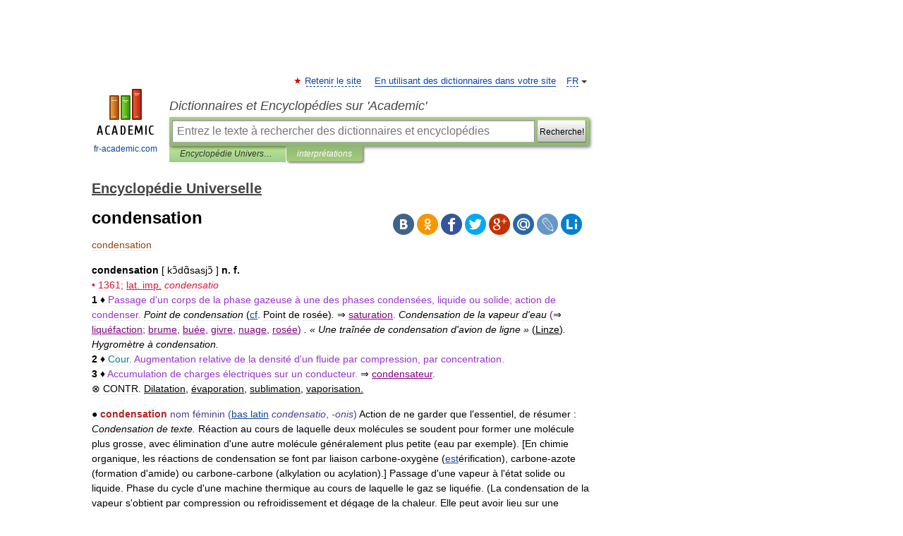

--- FILE ---
content_type: text/html; charset=UTF-8
request_url: https://encyclopedie_universelle.fr-academic.com/33707/condensation
body_size: 14275
content:
<!DOCTYPE html>
<html lang="fr">
<head>


	<meta http-equiv="Content-Type" content="text/html; charset=utf-8" />
	<title>condensation</title>
	<meta name="Description" content="[ kɔ̃dɑ̃sasjɔ̃ ] n. f. • 1361; lat. imp. condensatio 1 ♦ Passage d un corps de la phase gazeuse à une des phases condensées, liquide ou solide; action de condenser. Point de condensation (cf. Point de rosée). ⇒ saturation. Condensation de la&amp;#8230;" />
	<!-- type: desktop C: ru  -->
	<meta name="Keywords" content="condensation" />

 
	<!--[if IE]>
	<meta http-equiv="cleartype" content="on" />
	<meta http-equiv="msthemecompatible" content="no"/>
	<![endif]-->

	<meta name="viewport" content="width=device-width, initial-scale=1, minimum-scale=1">

	
	<meta name="rating" content="mature" />
    <meta http-equiv='x-dns-prefetch-control' content='on'>
    <link rel="dns-prefetch" href="https://ajax.googleapis.com">
    <link rel="dns-prefetch" href="https://www.googletagservices.com">
    <link rel="dns-prefetch" href="https://www.google-analytics.com">
    <link rel="dns-prefetch" href="https://pagead2.googlesyndication.com">
    <link rel="dns-prefetch" href="https://ajax.googleapis.com">
    <link rel="dns-prefetch" href="https://an.yandex.ru">
    <link rel="dns-prefetch" href="https://mc.yandex.ru">

    <link rel="preload" href="/images/Logo_en.png"   as="image" >
    <link rel="preload" href="/images/Logo_h_en.png" as="image" >

	<meta property="og:title" content="condensation" />
	<meta property="og:type" content="article" />
	<meta property="og:url" content="https://encyclopedie_universelle.fr-academic.com/33707/condensation" />
	<meta property="og:image" content="https://fr-academic.com/images/Logo_social_fr.png?3" />
	<meta property="og:description" content="[ kɔ̃dɑ̃sasjɔ̃ ] n. f. • 1361; lat. imp. condensatio 1 ♦ Passage d un corps de la phase gazeuse à une des phases condensées, liquide ou solide; action de condenser. Point de condensation (cf. Point de rosée). ⇒ saturation. Condensation de la&amp;#8230;" />
	<meta property="og:site_name" content="Dictionnaires et Encyclopédies sur 'Academic'" />
	<link rel="search" type="application/opensearchdescription+xml" title="Dictionnaires et Encyclopédies sur 'Academic'" href="//encyclopedie_universelle.fr-academic.com/dicsearch.xml" />
	<meta name="ROBOTS" content="ALL" />
	<link rel="next" href="https://encyclopedie_universelle.fr-academic.com/33708/condens%C3%A9" />
	<link rel="prev" href="https://encyclopedie_universelle.fr-academic.com/33706/condensateur" />
	<link rel="TOC" href="https://encyclopedie_universelle.fr-academic.com/" />
	<link rel="index" href="https://encyclopedie_universelle.fr-academic.com/" />
	<link rel="contents" href="https://encyclopedie_universelle.fr-academic.com/" />
	<link rel="canonical" href="https://encyclopedie_universelle.fr-academic.com/33707/condensation" />

<!-- d/t desktop  -->

<!-- script async="async" src="https://www.googletagservices.com/tag/js/gpt.js"></script  -->
<script async="async" src="https://securepubads.g.doubleclick.net/tag/js/gpt.js"></script>

<script async type="text/javascript" src="//s.luxcdn.com/t/229742/360_light.js"></script>





<!-- +++++ ab_flag=1 fa_flag=2 +++++ -->

<style type="text/css">
div.hidden,#sharemenu,div.autosuggest,#contextmenu,#ad_top,#ad_bottom,#ad_right,#ad_top2,#restrictions,#footer ul + div,#TerminsNavigationBar,#top-menu,#lang,#search-tabs,#search-box .translate-lang,#translate-arrow,#dic-query,#logo img.h,#t-direction-head,#langbar,.smm{display:none}p,ul{list-style-type:none;margin:0 0 15px}ul li{margin-bottom:6px}.content ul{list-style-type:disc}*{padding:0;margin:0}html,body{height:100%}body{padding:0;margin:0;color:#000;font:14px Helvetica,Arial,Tahoma,sans-serif;background:#fff;line-height:1.5em}a{color:#0d44a0;text-decoration:none}h1{font-size:24px;margin:0 0 18px}h2{font-size:20px;margin:0 0 14px}h3{font-size:16px;margin:0 0 10px}h1 a,h2 a{color:#454545!important}#page{margin:0 auto}#page{min-height:100%;position:relative;padding-top:105px}#page{width:720px;padding-right:330px}* html #page{height:100%}#header{position:relative;height:122px}#logo{float:left;margin-top:21px;width:125px}#logo a.img{width:90px;margin:0 0 0 16px}#logo a.img.logo-en{margin-left:13px}#logo a{display:block;font-size:12px;text-align:center;word-break:break-all}#site-title{padding-top:35px;margin:0 0 5px 135px}#site-title a{color:#000;font-size:18px;font-style:italic;display:block;font-weight:400}#search-box{margin-left:135px;border-top-right-radius:3px;border-bottom-right-radius:3px;padding:4px;position:relative;background:#abcf7e;min-height:33px}#search-box.dic{background:#896744}#search-box table{border-spacing:0;border-collapse:collapse;width:100%}#search-box table td{padding:0;vertical-align:middle}#search-box table td:first-child{padding-right:3px}#search-box table td:last-child{width:1px}#search-query,#dic-query,.translate-lang{padding:6px;font-size:16px;height:18px;border:1px solid #949494;width:100%;box-sizing:border-box;height:32px;float:none;margin:0;background:white;float:left;border-radius:0!important}#search-button{width:70px;height:32px;text-align:center;border:1px solid #7a8e69;border-radius:3px;background:#e0e0e0}#search-tabs{display:block;margin:0 15px 0 135px;padding:0;list-style-type:none}#search-tabs li{float:left;min-width:70px;max-width:140px;padding:0 15px;height:23px;line-height:23px;background:#bde693;text-align:center;margin-right:1px}#search-box.dic + #search-tabs li{background:#C9A784}#search-tabs li:last-child{border-bottom-right-radius:3px}#search-tabs li a{color:#353535;font-style:italic;font-size:12px;display:block;white-space:nowrap;text-overflow:ellipsis;overflow:hidden}#search-tabs li.active{height:22px;line-height:23px;position:relative;background:#abcf7e;border-bottom-left-radius:3px;border-bottom-right-radius:3px}#search-box.dic + #search-tabs li.active{background:#896744}#search-tabs li.active a{color:white}#content{clear:both;margin:30px 0;padding-left:15px}#content a{text-decoration:underline}#content .breadcrumb{margin-bottom:20px}#search_sublinks,#search_links{margin-bottom:8px;margin-left:-8px}#search_sublinks a,#search_links a{padding:3px 8px 1px;border-radius:2px}#search_sublinks a.active,#search_links a.active{color:#000 !important;background:#bde693;text-decoration:none!important}.term{color:saddlebrown}@media(max-width:767px){.hideForMobile{display:none}#header{height:auto}#page{padding:5px;width:auto}#logo{float:none;width:144px;text-align:left;margin:0;padding-top:5px}#logo a{height:44px;overflow:hidden;text-align:left}#logo img.h{display:initial;width:144px;height:44px}#logo img.v{display:none}#site-title{padding:0;margin:10px 0 5px}#search-box,#search-tabs{clear:both;margin:0;width:auto;padding:4px}#search-box.translate #search-query{width:100%;margin-bottom:4px}#search-box.translate #td-search{overflow:visible;display:table-cell}ul#search-tabs{white-space:nowrap;margin-top:5px;overflow-x:auto;overflow-y:hidden}ul#search-tabs li,ul#search-tabs li.active{background:none!important;box-shadow:none;min-width:0;padding:0 5px;float:none;display:inline-block}ul#search-tabs li a{border-bottom:1px dashed green;font-style:normal;color:green;font-size:16px}ul#search-tabs li.active a{color:black;border-bottom-color:white;font-weight:700}ul#search-tabs li a:hover,ul#search-tabs li.active a:hover{color:black}#content{margin:15px 0}.h250{height:280px;max-height:280px;overflow:hidden;margin:25px 0 25px 0}
}</style>

	<link rel="shortcut icon" href="https://fr-academic.com/favicon.ico" type="image/x-icon" sizes="16x16" />
	<link rel="shortcut icon" href="https://fr-academic.com/images/icon.ico" type="image/x-icon" sizes="32x32" />
    <link rel="shortcut icon" href="https://fr-academic.com/images/icon.ico" type="image/x-icon" sizes="48x48" />
    
    <link rel="icon" type="image/png" sizes="16x16" href="/images/Logo_16x16_transparent.png" />
    <link rel="icon" type="image/png" sizes="32x32" href="/images/Logo_32x32_transparent.png" />
    <link rel="icon" type="image/png" sizes="48x48" href="/images/Logo_48x48_transparent.png" />
    <link rel="icon" type="image/png" sizes="64x64" href="/images/Logo_64x64_transparent.png" />
    <link rel="icon" type="image/png" sizes="128x128" href="/images/Logo_128x128_transparent.png" />

    <link rel="apple-touch-icon" sizes="57x57"   href="/images/apple-touch-icon-57x57.png" />
    <link rel="apple-touch-icon" sizes="60x60"   href="/images/apple-touch-icon-60x60.png" />
    <link rel="apple-touch-icon" sizes="72x72"   href="/images/apple-touch-icon-72x72.png" />
    <link rel="apple-touch-icon" sizes="76x76"   href="/images/apple-touch-icon-76x76.png" />
    <link rel="apple-touch-icon" sizes="114x114" href="/images/apple-touch-icon-114x114.png" />
    <link rel="apple-touch-icon" sizes="120x120" href="/images/apple-touch-icon-120x120.png" />
  
    <!-- link rel="mask-icon" href="/images/safari-pinned-tab.svg" color="#5bbad5" -->
    <meta name="msapplication-TileColor" content="#00aba9" />
    <meta name="msapplication-config" content="/images/browserconfig.xml" />
    <meta name="theme-color" content="#ffffff" />

    <meta name="apple-mobile-web-app-capable" content="yes" />
    <meta name="apple-mobile-web-app-status-bar-style" content="black /">


<script type="text/javascript">
  (function(i,s,o,g,r,a,m){i['GoogleAnalyticsObject']=r;i[r]=i[r]||function(){
  (i[r].q=i[r].q||[]).push(arguments)},i[r].l=1*new Date();a=s.createElement(o),
  m=s.getElementsByTagName(o)[0];a.async=1;a.src=g;m.parentNode.insertBefore(a,m)
  })(window,document,'script','//www.google-analytics.com/analytics.js','ga');

  ga('create', 'UA-2754246-1', 'auto');
  ga('require', 'displayfeatures');

  ga('set', 'dimension1', '');
  ga('set', 'dimension2', 'article');
  ga('set', 'dimension3', '0');

  ga('send', 'pageview');

</script>


<script type="text/javascript">
	if(typeof(console) == 'undefined' ) console = {};
	if(typeof(console.log) == 'undefined' ) console.log = function(){};
	if(typeof(console.warn) == 'undefined' ) console.warn = function(){};
	if(typeof(console.error) == 'undefined' ) console.error = function(){};
	if(typeof(console.time) == 'undefined' ) console.time = function(){};
	if(typeof(console.timeEnd) == 'undefined' ) console.timeEnd = function(){};
	Academic = {};
	Academic.sUserLanguage = 'fr';
	Academic.sDomainURL = 'https://encyclopedie_universelle.fr-academic.com/';
	Academic.sMainDomainURL = '//dic.academic.ru/';
	Academic.sTranslateDomainURL = '//translate.fr-academic.com/';
	Academic.deviceType = 'desktop';
		Academic.sDictionaryId = 'encyclopedie_universelle';
		Academic.Lang = {};
	Academic.Lang.sTermNotFound = 'Le terme n\'a pas été trouvé'; 
</script>


<!--  Вариокуб -->
<script type="text/javascript">
    (function(e, x, pe, r, i, me, nt){
    e[i]=e[i]||function(){(e[i].a=e[i].a||[]).push(arguments)},
    me=x.createElement(pe),me.async=1,me.src=r,nt=x.getElementsByTagName(pe)[0],me.addEventListener("error",function(){function cb(t){t=t[t.length-1],"function"==typeof t&&t({flags:{}})};Array.isArray(e[i].a)&&e[i].a.forEach(cb);e[i]=function(){cb(arguments)}}),nt.parentNode.insertBefore(me,nt)})
    (window, document, "script", "https://abt.s3.yandex.net/expjs/latest/exp.js", "ymab");

    ymab("metrika.70309897", "init"/*, {clientFeatures}, {callback}*/);
    ymab("metrika.70309897", "setConfig", {enableSetYmUid: true});
</script>





</head>
<body>

<div id="ad_top">
<!-- top bnr -->
<div class="banner" style="max-height: 90px; overflow: hidden; display: inline-block;">


<div class="FAC_ATF_970"></div>

</div> <!-- top banner  -->




</div>
	<div id="page"  >








			<div id="header">
				<div id="logo">
					<a href="//fr-academic.com">
						<img src="//fr-academic.com/images/Logo_en.png" class="v" alt="fr-academic.com" width="88" height="68" />
						<img src="//fr-academic.com/images/Logo_h_en.png" class="h" alt="fr-academic.com" width="144" height="44" />
						<br />
						fr-academic.com					</a>
				</div>
					<ul id="top-menu">
						<li id="lang">
							<a href="#" class="link">FR</a>

							<ul id="lang-menu">

							<li><a href="//dic.academic.ru">RU</a></li>
<li><a href="//en-academic.com">EN</a></li>
<li><a href="//de-academic.com">DE</a></li>
<li><a href="//es-academic.com">ES</a></li>
							</ul>
						</li>
						<!--li><a class="android" href="//dic.academic.ru/android.php">Android версия</a></li-->
						<!--li><a class="apple" href="//dic.academic.ru/apple.php">iPhone/iPad версия</a></li-->
						<li><a class="add-fav link" href="#" onClick="add_favorite(this);">Retenir le site</a></li>
						<li><a href="//partners.academic.ru/partner_proposal.php" target="_blank">En utilisant des dictionnaires dans votre site</a></li>
						<!--li><a href="#">Forum</a></li-->
					</ul>
					<h2 id="site-title">
						<a href="//fr-academic.com">Dictionnaires et Encyclopédies sur 'Academic'</a>
					</h2>

					<div id="search-box">
						<form action="/searchall.php" method="get" name="formSearch">

<table><tr><td id="td-search">

							<input type="text" name="SWord" id="search-query" required
							value=""
							title="Entrez le texte à rechercher des dictionnaires et encyclopédies" placeholder="Entrez le texte à rechercher des dictionnaires et encyclopédies"
							autocomplete="off">


<div class="translate-lang">
	<select name="from" id="translateFrom">
				<option value="xx">Все языки</option><option value="ru">Русский</option><option value="en">Английский</option><option value="fr" selected>Французский</option><option value="de">Немецкий</option><option value="es">Испанский</option><option disabled>────────</option><option value="gw">Alsacien</option><option value="ar">Arabe</option><option value="an">Aragonais</option><option value="hy">Arménien</option><option value="rp">Aroumain</option><option value="at">Asturien</option><option value="ay">Aymara</option><option value="az">Azéri</option><option value="ba">Bachkir</option><option value="bb">Bagobo</option><option value="eu">Basque</option><option value="be">Biélorusse</option><option value="bu">Bouriate</option><option value="bg">Bulgare</option><option value="ca">Catalan</option><option value="cn">Cheyenne</option><option value="zh">Chinois</option><option value="ke">Circassienne</option><option value="ko">Coréen</option><option value="ht">Créole haïtien</option><option value="cr">Cri</option><option value="ct">Criméen</option><option value="hr">Croate</option><option value="da">Danois</option><option value="dl">Dolgan</option><option value="gd">Écossais</option><option value="mv">Erzya</option><option value="eo">Espéranto</option><option value="et">Estonien</option><option value="fo">Féringien</option><option value="fi">Finnois</option><option value="cy">Gallois</option><option value="ka">Géorgien</option><option value="el">Grec moderne</option><option value="gn">Guarani</option><option value="he">Hébreu</option><option value="hi">Hindî</option><option value="hu">Hongrois</option><option value="hs">Hornjoserbska</option><option value="ck">Idioma cheroqui</option><option value="id">Indonésien</option><option value="in">Ingouche</option><option value="ik">Inupiaq</option><option value="ga">Irlandais</option><option value="is">Islandais</option><option value="it">Italien</option><option value="ja">Japonais</option><option value="ld">Judéo-espagnol</option><option value="kb">Kabyle</option><option value="kc">Karachay</option><option value="kk">Kazakh</option><option value="km">Khmer</option><option value="ky">Kirghiz</option><option value="go">Klingon</option><option value="kv">Komi</option><option value="mm">Komi</option><option value="kp">koumyk</option><option value="ku">Kurde</option><option value="ev">Langue evenki</option><option value="al">Langues altaïque</option><option value="la">Latin</option><option value="lv">Letton</option><option value="ln">Lingala</option><option value="lt">Lituanien</option><option value="jb">Lojban</option><option value="lb">Luxembourgeois</option><option value="mk">Macédonien</option><option value="ms">Malais</option><option value="ma">Mandchou</option><option value="mi">Māori</option><option value="mj">Mari</option><option value="mu">Maya</option><option value="mf">Moksha</option><option value="mn">Mongol</option><option value="mc">Mycénienne</option><option value="nu">Nahuatl</option><option value="nl">Néerlandais</option><option value="og">Nogaï</option><option value="no">Norvégien</option><option value="oa">Orok</option><option value="os">Ossète</option><option value="ud">Oudmourte</option><option value="ug">Ouïghour</option><option value="ur">Ourdou</option><option value="uz">Ouzbek</option><option value="pi">Pâli</option><option value="pa">Panjâbî</option><option value="pm">Papiamento</option><option value="fa">Persan</option><option value="pl">Polonais</option><option value="pt">Portugais</option><option value="qu">Quechua</option><option value="qy">Quenya</option><option value="ro">Roumain</option><option value="se">Same du Nord</option><option value="sa">Sanskrit</option><option value="sr">Serbe</option><option value="cj">Shor</option><option value="sz">Silésien</option><option value="sk">Slovaque</option><option value="sl">Slovène</option><option value="sv">Suédois</option><option value="sx">Sumérienne</option><option value="sw">Swahili</option><option value="tg">Tadjik</option><option value="tl">Tagalog</option><option value="tt">Tatar</option><option value="cs">Tchèque</option><option value="ce">Tchétchène</option><option value="cv">Tchouvache</option><option value="th">Thaï</option><option value="bo">Tibétain</option><option value="tf">Tofalar</option><option value="tr">Turc</option><option value="ot">Turc ottoman</option><option value="tk">Turkmène</option><option value="tv">Tuvan</option><option value="tw">Twi</option><option value="uk">Ukrainien</option><option value="uu">Urum</option><option value="vp">Vepse</option><option value="vi">Vietnamien</option><option value="cu">Vieux slave</option><option value="pr">Vieux slave oriental</option><option value="wr">Waray</option><option value="sh">Yakut</option><option value="yi">Yiddish</option><option value="yo">Yoruba</option><option value="ya">Yupik</option>	</select>
</div>
<div id="translate-arrow"><a>&nbsp;</a></div>
<div class="translate-lang">
	<select name="to" id="translateOf">
				<option value="xx" selected>Все языки</option><option value="ru">Русский</option><option value="en">Английский</option><option value="fr">Французский</option><option value="de">Немецкий</option><option value="es">Испанский</option><option disabled>────────</option><option value="gw">Alsacien</option><option value="ar">Arabe</option><option value="eu">Basque</option><option value="be">Biélorusse</option><option value="bg">Bulgare</option><option value="da">Danois</option><option value="el">Grec moderne</option><option value="ja">Japonais</option><option value="kk">Kazakh</option><option value="kp">koumyk</option><option value="ln">Lingala</option><option value="nl">Néerlandais</option><option value="uz">Ouzbek</option><option value="pl">Polonais</option><option value="pt">Portugais</option><option value="qu">Quechua</option><option value="ro">Roumain</option><option value="cs">Tchèque</option><option value="tr">Turc</option>	</select>
</div>
<input type="hidden" name="did" id="did-field" value="encyclopedie_universelle" />
<input type="hidden" id="search-type" name="stype" value="" />

</td><td>

							<button id="search-button"><small>Recherche!</small></button>

</td></tr></table>

						</form>

						<input type="text" name="dic_query" id="dic-query"
						title="Contenu interactif" placeholder="Contenu interactif"
						autocomplete="off" >


					</div>
				  <ul id="search-tabs">
    <li data-search-type="-1" id="thisdic" ><a href="#" onclick="return false;">Encyclopédie Universelle</a></li>
    <li data-search-type="0" id="interpretations" class="active"><a href="#" onclick="return false;">interprétations</a></li>
  </ul>
				</div>

	
<div id="ad_top2"></div>	
			<div id="content">

  
  				<div itemscope itemtype="http://data-vocabulary.org/Breadcrumb" style="clear: both;">
  				<h2 class="breadcrumb"><a href="/" itemprop="url"><span itemprop="title">Encyclopédie Universelle</span></a>
  				</h2>
  				</div>
  				<div class="content" id="selectable-content">
  					<div class="title" id="TerminTitle"> <!-- ID нужен для того, чтобы спозиционировать Pluso -->
  						<h1>condensation</h1>
  
  </div><div id="search_links">  					</div>
  
  <ul class="smm">
  <li class="vk"><a onClick="share('vk'); return false;" href="#"></a></li>
  <li class="ok"><a onClick="share('ok'); return false;" href="#"></a></li>
  <li class="fb"><a onClick="share('fb'); return false;" href="#"></a></li>
  <li class="tw"><a onClick="share('tw'); return false;" href="#"></a></li>
  <li class="gplus"><a onClick="share('g+'); return false;" href="#"></a></li>
  <li class="mailru"><a onClick="share('mail.ru'); return false;" href="#"></a></li>
  <li class="lj"><a onClick="share('lj'); return false;" href="#"></a></li>
  <li class="li"><a onClick="share('li'); return false;" href="#"></a></li>
</ul>
<div id="article"><dl>
<div itemscope itemtype="http://webmaster.yandex.ru/vocabularies/enc-article.xml">

               <dt itemprop="title" class="term" lang="fr">condensation</dt>

               <dd itemprop="content" class="descript" lang="fr">
<p class="src">  </p>
<strong> condensation</strong> [ kɔ̃dɑ̃sasjɔ̃ ] <strong> n. f.</strong>
<div><span style="color: crimson;">• 1361; <u>lat. imp.</u> <em>condensatio</em> </span> </div>
<div><strong> 1</strong> ♦ <span style="color: darkorchid;">Passage d'un corps de la phase gazeuse à une des phases condensées, liquide ou solide; action de condenser. </span><em> Point de condensation </em>(<a href="http://encyclopedie_universelle.fr-academic.com/82115/cf">cf</a>. Point de rosée)<em>. </em> ⇒<span style="color: purple;"> <u>saturation</u>. </span><em> Condensation de la vapeur d'eau </em> <span style="color: purple;">(</span>⇒<span style="color: purple;"> <u>liquéfaction</u>; <u>brume</u>, <u>buée</u>, <u>givre</u>, <u>nuage</u>, <u>rosée</u>)</span><em> . « Une traînée de condensation d'avion de ligne » </em>(<u>Linze</u>)<em>. Hygromètre à condensation. </em> </div>
<div><strong> 2</strong> ♦ <span style="color: teal;">Cour.</span> <span style="color: darkorchid;">Augmentation relative de la densité d'un fluide par compression, par concentration. </span> </div>
<div><strong> 3</strong> ♦ <span style="color: darkorchid;">Accumulation de charges électriques sur un conducteur. </span>⇒<span style="color: purple;"> <u>condensateur</u>. </span> </div>
⊗ CONTR. <u>Dilatation</u>, <u>évaporation</u>, <u>sublimation</u>, <u>vaporisation. </u>
<p class="src">  </p>
● <span style="color: firebrick;"><strong>condensation</strong></span>
<span style="color: darkslateblue;">nom féminin</span>
<span style="color: darkslateblue;">(<a href="http://encyclopedie_universelle.fr-academic.com/79971/bas_latin">bas latin</a> <em>condensatio</em>, <em>-onis</em>)</span>
Action de ne garder que l'essentiel, de résumer : <em>Condensation de texte.</em>
Réaction au cours de laquelle deux molécules se soudent pour former une molécule plus grosse, avec élimination d'une autre molécule généralement plus petite (eau par exemple). [En chimie organique, les réactions de condensation se font par liaison carbone-oxygène (<a href="http://encyclopedie_universelle.fr-academic.com/42170/est">est</a>érification), carbone-azote (formation d'amide) ou carbone-carbone (alkylation ou acylation).]
Passage d'une vapeur à l'état solide ou liquide.
Phase du cycle d'une machine thermique au cours de laquelle le gaz se liquéfie. (La condensation de la vapeur s'obtient par compression ou refroidissement et dégage de la chaleur. Elle peut avoir lieu sur une surface plus froide que le gaz environnant ou, loin d'une surface, autour de <em>noyaux de condensation</em>, petites particules en suspension qui initient le phénomène.)
Mécanisme par lequel une représentation inconsciente concentre les éléments d'une série d'autres représentations.
Chaudière à condensation, chaudière à haut rendement dans laquelle on récupère par condensation l'énergie latente contenue dans la vapeur.
● <span style="color: firebrick;"><strong>condensation</span> (synonymes)</strong>
<span style="color: darkslateblue;">nom féminin</span>
<span style="color: darkslateblue;">(<a href="http://encyclopedie_universelle.fr-academic.com/79971/bas_latin">bas latin</a> <em>condensatio</em>, <em>-onis</em>)</span>
Réaction au cours de laquelle deux molécules se soudent pour...
<div><u>Synonymes</u> :</div>
<div style="margin-left:5px"><span style="color: firebrick;">- <a href="http://encyclopedie_universelle.fr-academic.com/34474/copulation">copulation</a></span></div>
<p class="src">  </p>
<div><strong><span style="color: dodgerblue;">condensation</span></strong></div>
<div style="margin-left:5px"><em>n.</em> <em>f.</em> </div>
<div style="margin-left:5px"><strong><span style="color: dodgerblue;">d1./d</span></strong> <span style="color: deeppink;">PHYS</span> Passage de l'état gazeux à l'état solide. </div>
<div style="margin-left:5px"><span style="color: blue;">—</span> Spécial. Transformation de la vapeur en liquide. Eau de condensation.</div>
<div style="margin-left:5px"><strong><span style="color: dodgerblue;">d2./d</span></strong> <span style="color: deeppink;">CHIM</span> Réaction de condensation: <a href="http://encyclopedie_universelle.fr-academic.com/64043/r">r</a>éaction dans laquelle deux molécules organiques se soudent en éliminant une troisième molécule (<a href="http://encyclopedie_universelle.fr-academic.com/6677/eau">eau</a>, <a href="http://encyclopedie_universelle.fr-academic.com/733/ammoniac">ammoniac</a>, <a href="http://encyclopedie_universelle.fr-academic.com/184186/etc">etc</a>.).</div>
<div style="margin-left:5px"><strong><span style="color: dodgerblue;">d3./d</span></strong> <span style="color: deeppink;">ELECTR</span> Accumulation d'électricité.</div>
<p class="src">  </p>
<div>⇒CONDENSATION, subst. fém.</div>
<div><strong>A.— 1. </strong>Action de rendre plus dense; <em>p. méton.</em> résultat de cette action. <em>La condensation de l'air s'opère par la pression</em> (<em>Ac. </em>1932) :</div>
<div><span style="color: red;">•</span> 1. ... Kant pense que, vers le centre de sa nébuleuse, va se former une <strong>condensation </strong><em>prépondérante</em> (<a href="http://encyclopedie_universelle.fr-academic.com/19519/soleil">soleil</a>), autour de laquelle les particules vont circuler, (...); ces particules donneront par la suite des <strong>condensations </strong><em>secondaires</em> (<a href="http://encyclopedie_universelle.fr-academic.com/61192/plan">plan</a>ètes) : ...</div>
<div>H. POINCARÉ, <em>Leçons sur les hyp. cosmogoniques, </em>1911, p. 3.</div>
<div><strong>— </strong><em>En partic. </em>[En parlant d'êtres vivants rassemblés en un lieu donné] <em>Condensation humaine</em> (VIDAL DE LA BLACHE, <em>Principes de géogr. hum., </em>1921, p. 29). <em>La condensation progressive des sociétés au cours du développement historique</em> (DURKHEIM, <em>De la Division du travail soc., </em>1893, p. 238).</div>
<div><strong>— </strong><em>P. métaph. </em><em>On a dit que Sarcey représentait le bon sens de la France : <a href="http://encyclopedie_universelle.fr-academic.com/56939/non">non</a>, il représente dans sa condensation la plus intense la bêtise bourgeoise</em> (E. et J. DE GONCOURT, <em>Journal, </em>1886, p. 614). <em>L'émotion née de la présence et de la condensation du drame s'évanouit avec le décor </em>(VALÉRY, <em>Variété V, </em>1944, p. 185).</div>
<div><strong>2. </strong><em>Au fig. </em>[En parlant de l'expr. écrite ou orale des idées] <em>Ces quatre pages sont une des merveilles de la prose. Elles étaient la condensation de soixante volumes écrits et d'un demi-siècle d'efforts</em> (FLAUBERT, <em>Correspondance, </em>1853, p. 322). <em>C'était une condensation de faits, un résumé de résumés</em> (BERGSON, <em>Les Deux sources de la mor. et de la relig., </em>1932, p. 264) :</div>
<div><span style="color: red;">•</span> 2. Toute vulgarisation implique (...) une schématisation didactique et une <strong>condensation</strong> doctrinale, qui ne peuvent manquer de donner à des esprits non avertis une fausse impression de simplicité et de rigueur.</div>
<div>M. BARIÉTY, Ch. COURY, <em>Hist. de la méd., </em>1963, p. 811.</div>
<div>♦ Qualité de ce qui est condensé <em>(<a href="http://encyclopedie_universelle.fr-academic.com/82115/cf">cf</a>. concision). </em><em>Un chapitre d'une condensation extrême</em> (P. BOURGET, <em>Essais de psychol. contemp., </em>1883, p. 190). <em>Cette condensation du récit, ce parti pris de dépouillement et de brièveté</em> (MASSIS, <em>Jugements, </em>1924, p. 126).</div>
<div><strong>B.— </strong><em>Spécialement</div>
<div></em><strong>1. </strong>[Un élément augmente de densité]</div>
<div><strong>a) </strong><em>PHYS. </em>Passage de l'état gazeux à l'état liquide et, plus rarement, à l'état solide. <em>Eau de condensation. </em><em>La condensation directe de la vapeur d'eau à l'état solide </em>(<a href="http://encyclopedie_universelle.fr-academic.com/31605/Ch">Ch</a>. MAURAIN, <em>La Météor. et ses applications, </em>1950, p. 128).</div>
<div><strong>SYNT. </strong><em>Condensation brusque; condensation à chaud; condensation des goudrons; graisseur à condensation</em> (M. BAILLEUL, <em>Notions de matériel roulant des ch. de fer,</em> 1951, p. 51); <em>appareil, phénomène de condensation.</div>
<div></em><strong>— </strong><em>P. méton. </em>Eau produite par condensation. <em>La circulation d'air sous le toit étant nécessaire pour y faire évaporer la condensation qui peut s'y déposer</em> (J. BOURDE, <em>Les Trav. publ., </em>t. 1, 1928, p. 138).</div>
<div><strong>b) </strong><em>ÉLECTR. </em><em>Condensation électrique. </em>Augmentation de charge électrique.</div>
<div><strong>2. </strong>[Plusieurs éléments se combinent pour former un tout plus dense que les éléments de départ]</div>
<div><strong>a) </strong><em>CHIM. </em>Combinaison de deux ou de plusieurs molécules avec élimination d'eau ou d'une autre substance simple (<em>cf.</em> GRAND. 1962). <em>Cf. polymérisation</em> :</div>
<div><span style="color: red;">•</span> 3. La synthèse organique donne un grand nombre de composés macromoléculaires tridimensionnels utilisés techniquement. Par exemple, les <em>produits de </em><strong>condensation</strong> de l'aldéhyde formique et du phénol (<a href="http://encyclopedie_universelle.fr-academic.com/60343/ph">ph</a>énoplastes type bakélite) (...); les résines glyptals obtenues par <strong>condensation</strong> de la glycérine et de l'anhydride phtalique...</div>
<div>G. CHAMPETIER, <em>Chim. macro-moléculaire, </em>1957, p. 34.</div>
<div><strong>b) </strong><em>PHYS. NUCL. </em>Synon. de <em>fusion. </em><em>Réaction de condensation.</div>
<div></em><strong>c) </strong><em>PSYCHANAL. </em>,,Combinaison de plusieurs événements, souvenirs ou fantasmes en une seule formation consciente`` (<em>Méd. Biol.</em> t. 1 1970) :</div>
<div><span style="color: red;">•</span> 4. Le premier effet de l'élaboration, c'est une tendance à lier des éléments qui, à l'état de veille, demeurent séparés. Cette <strong>condensation</strong> est un des traits les plus frappants du rêve.</div>
<div>M. CHOISY, <em>Qu'est-ce que la psychanal.? </em>1950, p. 162.</div>
<div><strong>Prononc. et Orth. :</strong>[<img  style="max-width : 98%; height: auto; width: auto;" src="/pictures/encyclopedie_universelle/i-14070-1.jpg" />]. Ds <em>Ac.</em> depuis 1694. <strong>Étymol. et Hist. 1.</strong> 1370-77 <em>condempsacion</em> « action de rendre plus dense, résultat de cette action » (N. ORESME, <em>Livre du Ciel et du Monde,</em> éd. Menut et Denomy, p. 628 : Il disoient que l'element du feu, par compression et <strong>condempsacion</strong>, est fait aer ou eaue); av. 1590 <em>condensation</em> (<a href="http://encyclopedie_universelle.fr-academic.com/58886/Par">Par</a>é ds LITTRÉ); <strong>2.</strong> 1808 « accroissement de charge électrique, ici en parlant de l'influx nerveux » (CABANIS, <em>Rapports du physique et du moral de l'homme, </em>t. 1, p. 352 : <a href="http://encyclopedie_universelle.fr-academic.com/31568/ces">ces</a> <strong>condensations</strong> d'électricité qui se produisent pendant la vie, dans le système nerveux); <strong>3. a)</strong> 1834 fig. « concentration (des facultés, des sensations) » (M. DE GUÉRIN, <em>Journal intime,</em> p. 217 : Je connais peu d'accidents intérieurs aussi redoutables pour moi que ce resserrement subit de l'être après une extrême dilatation. Dans cette <strong>condensation</strong>, les facultés les plus vives, les éléments les plus inquiets [...] se trouvent pris et condamnés à l'inaction); <strong>b)</strong> 1839-42 <em>la condensation de la population</em> (A. COMTE, <em>Cours de philos. positive,</em> t. 2, p. 67). Empr. au b. lat<em> condensatio</em> « action de rendre plus épais, plus dense ». <strong>Fréq. abs. littér. :</strong>105.</div>
<p class="src">  </p>
<div><span style="color: darkslategray;"><strong>condensation</strong></span> <span style="color: orangered;">[kɔ̃dɑ̃sɑsjɔ̃]</span> <strong>n. f.</strong> </div>
<div style="margin-left:5px"><span style="color: maroon;"><strong>ÉTYM.</strong> V. 1370; lat. impérial <em>condensatio,</em> du supin de <em>condensare.</em> → Condenser.</span> </div>
<div style="margin-left:35px">❖</div>
<div><span style="color: crimson;"><strong> 1 </strong></span> <span style="color: darkslateblue;">Phénomène par lequel un gaz, une vapeur, diminue de volume et augmente de densité; action de condenser.</span> <span style="color: forestgreen;">||</span> <em>Condensation de l'air par pression.</em> </div>
<div style="margin-left:5px"><span style="color: darkred;">♦</span> <strong>Spécialt.</strong> <span style="color: forestgreen;">||</span> <em>Condensation de la vapeur par refroidissement, </em>retour à son état liquide.<em></em> <span style="color: darkmagenta;"><strong></strong>⇒<strong> Liquéfaction.</strong></span> <span style="color: forestgreen;">||</span> <em>Eau de condensation.</em> <span style="color: forestgreen;">||</span> <em>Point de condensation : </em>tension maximum que peut supporter une vapeur à une température donnée.<em></em> <span style="color: darkmagenta;"><strong></strong>⇒<strong> Saturation.</strong></span> <span style="color: forestgreen;">||</span> <em>Condensation de la vapeur d'eau sur une vitre produisant des arborisations, dans l'air <span style="color: darkmagenta;"></em><strong>(</strong>⇒<strong> Bruine, brume, buée, givre, rosée).</strong><em></span></em> <span style="color: forestgreen;">||</span> <em>Réfrigérant destiné à la condensation de la vapeur dans un alambic.</em> <span style="color: forestgreen;">||</span> <em>Hygromètre à condensation.</em> </div>
<div style="margin-left:10px"><strong><span style="color: navy;"> 1 </span> La quantité considérée dans l'air, sa pesanteur, son mouvement, sa condensation, raréfaction, etc., donne le pneumatique. </div>
<div style="margin-left:15px"><span style="color: tomato;">d'Alembert,</span> Système des Connaissances humaines, t. I, p. 340, <em><a href="http://encyclopedie_universelle.fr-academic.com/48981/in">in</a></em> <span style="color: tomato;">Pougens.</span></strong> </div>
<div style="margin-left:10px"><strong><span style="color: navy;"> 2 </span> D'ailleurs, la route montait vers ces grosses nuées, très denses et presque arrivées déjà au degré de condensation. Avant peu, route et vapeurs se confondraient, et si, en ce moment, les nuages ne se résolvaient pas en pluie, le brouillard serait tel (…) </div>
<div style="margin-left:15px"><span style="color: tomato;">J. Verne,</span> Michel Strogoff (1876), <a href="http://encyclopedie_universelle.fr-academic.com/58440/p">p</a>. 134.</strong></div>
<div style="margin-left:10px"> ➪ <span style="color: darkolivegreen;"><strong></strong>tableau <strong>Vocabulaire de la chimie.</strong></span> </div>
<div><span style="color: crimson;"><strong> 2 </strong></span> <span style="color: darkslateblue;">Accumulation d'énergie électrique sur une surface </span><span style="color: darkmagenta;"><strong>(</strong>⇒<strong> Condensateur).</strong></span><span style="color: darkslateblue;"></span> </div>
<div><span style="color: crimson;"><strong> 3 </strong></span> <strong>Chim.</strong> <span style="color: darkslateblue;">Réaction de chimie organique aboutissant à des molécules de complexité accrue.</span> </div>
<div><span style="color: crimson;"><strong> 4 </strong></span> <span style="color: maroon;">(1839).</span> <span style="color: darkslateblue;">Fait de rapprocher des éléments séparés.</span> <span style="color: darkmagenta;"><strong></strong>⇒<strong> Concentration.</strong></span> <span style="color: forestgreen;">||</span> <em>La condensation des populations sur les plaines fertiles.</em> <span style="color: forestgreen;">||</span> <em>La condensation de plusieurs récits en un seul.</em> </div>
<div style="margin-left:5px"><span style="color: darkred;">♦</span> <span style="color: maroon;">(1834).</span> <span style="color: darkslateblue;">Concentration, concision.</span> <span style="color: forestgreen;">||</span> <em>La condensation de sa pensée, de ce texte.</em> </div>
<div><span style="color: crimson;"><strong> 5 </strong></span> <span style="color: maroon;">(1902, <em><a href="http://encyclopedie_universelle.fr-academic.com/48981/in">in</a></em> D. D. L.).</span> <strong>Psychan.</strong> <span style="color: darkslateblue;">Mécanisme psychique par lequel une représentation inconsciente « <a href="http://encyclopedie_universelle.fr-academic.com/33708/condense">condense</a> » les éléments d'une série de représentations.</span> <span style="color: darkorange;">||</span> <em>La condensation est « un des modes essentiels du fonctionnement des processus inconscients : une représentation unique représente à elle seule plusieurs chaînes associatives à l'intersection desquelles elle se trouve. Du point de vue économique, elle est alors investie des énergies qui, attachées à ces différentes chaînes, s'additionnent sur elle </em>(…)<em> C'est dans le rêve </em>(que la condensation)<em> a été le mieux mise en évidence » </em>(<span style="color: tomato;">Laplanche et Pontalis</span>).<em></em> </div>
<div style="margin-left:35px">❖</div>
<div style="margin-left:5px"><strong></strong><strong>COMP.</strong><strong> Polycondensation, précondensation.</strong></div></dd>

               <br />

               <p id="TerminSourceInfo" class="src">

               <em><span itemprop="source">Encyclopédie Universelle</span>.
   <span itemprop="source-date">2012</span>.</em>
 </p>
</div>
</dl>
</div>

<div style="padding:5px 0px;"> <a href="https://games.academic.ru" style="color: green; font-size: 16px; margin-right:10px"><b>Игры ⚽</b></a> <b><a title='онлайн-сервис помощи студентам' href='https://homework.academic.ru/?type_id=11'>Поможем написать курсовую</a></b></div>

  <div id="socialBar_h"></div>
  					<ul class="post-nav" id="TerminsNavigationBar">
						<li class="prev"><a href="https://encyclopedie_universelle.fr-academic.com/33706/condensateur" title="condensateur">condensateur</a></li>
						<li class="next"><a href="https://encyclopedie_universelle.fr-academic.com/33708/condens%C3%A9" title="condensé">condensé</a></li>
					</ul>
  
  					<div class="other-info">
  						<div class="holder">
							<h3 class="dictionary">Regardez d'autres dictionnaires:</h3>
							<ul class="terms-list">
<li><p><strong><a href="//cide.en-academic.com/37424/Condensation">Condensation</a></strong> — Con den*sa tion, n. [L. condensatio: cf. F. condensation.] 1. The act or process of condensing or of being condensed; the state of being condensed. [1913 Webster] He [Goldsmith] was a great and perhaps an unequaled master of the arts of selection … &nbsp; <span class="src2">The Collaborative International Dictionary of English</span></p></li>
<li><p><strong><a href="//academie_1798.fr-academic.com/4999/condensation">condensation</a></strong> — CONDENSATION. s. f. Terme de Physique, qui se dit par opposition à Raréfaction, et qui signifie L action par laquelle un corps est ren du plus dense, plus compacte, plus serré. La condensation de l air … &nbsp; <span class="src2">Dictionnaire de l'Académie Française 1798</span></p></li>
<li><p><strong><a href="//new_thesaurus.en-academic.com/2640/condensation">condensation</a></strong> — [n1] abridgment abstract, boildown*, breviary, brief, compendium, compression, concentration, consolidation, conspectus, contraction, curtailment, digest, epitome, essence, précis, reduction, summary, synopsis; concepts 283,730 Ant. unabridgment&#8230; … &nbsp; <span class="src2">New thesaurus</span></p></li>
<li><p><strong><a href="//french_academie.fr-academic.com/5159/condensation">condensation</a></strong> — Condensation. s. f. v. Action par laquelle un corps est condensé. Il se dit aussi de l effet de la condensation … &nbsp; <span class="src2">Dictionnaire de l'Académie française </span></p></li>
<li><p><strong><a href="//world_en.en-academic.com/15997/condensation">condensation</a></strong> — [kän΄dən sā′shən] n. [LL condensatio] 1. the act of condensing, as the reduction of a gas to a liquid or the abridgment of a piece of writing 2. the product of such an act [to read a condensation of a novel] 3. the condition of being condensed … &nbsp; <span class="src2">English World dictionary</span></p></li>
<li><p><strong><a href="//law.en-academic.com/25690/condensation">condensation</a></strong> — index abstract, adhesion (affixing), brief, capsule, centralization, compendium, congealment, curtailment … &nbsp; <span class="src2">Law dictionary</span></p></li>
<li><p><strong><a href="//etymology.en-academic.com/10296/condensation">condensation</a></strong> — c.1600, action of becoming more dense, from L. condensationem (nom. condensatio), noun of action from condensare (see CONDENSE (Cf. condense)). Meaning conversion of a gas to a liquid is from 1610s … &nbsp; <span class="src2">Etymology dictionary</span></p></li>
<li><p><strong><a href="//terms_en.en-academic.com/9645/condensation">condensation</a></strong> — ► NOUN 1) water from humid air collecting as droplets on a cold surface. 2) the conversion of a vapour or gas to a liquid. 3) a concise version of something … &nbsp; <span class="src2">English terms dictionary</span></p></li>
<li><p><strong><a href="//en-academic.com/dic.nsf/enwiki/30405">Condensation</a></strong> — For other uses, see Condensation (disambiguation). Water vapour condenses into a liquid after making contact with the surface of a cold bottle … &nbsp; <span class="src2">Wikipedia</span></p></li>
<li><p><strong><a href="//fr-academic.com/dic.nsf/frwiki/436118">Condensation</a></strong> — Pour les articles homonymes, voir Condensation (homonymie). En thermodynamique, la condensation désigne le passage d un corps pur de l état gazeux directement à l état solide, sans passer par l état liquide[1]. Pour la terminologie des&#8230; … &nbsp; <span class="src2">Wikipédia en Français</span></p></li>
							</ul>
						</div>
	</div>
					</div>



			</div>
  
<div id="ad_bottom">

</div>

	<div id="footer">
		<div id="liveinternet">
            <!--LiveInternet counter--><a href="https://www.liveinternet.ru/click;academic"
            target="_blank"><img id="licntC2FD" width="31" height="31" style="border:0" 
            title="LiveInternet"
            src="[data-uri]"
            alt=""/></a><script>(function(d,s){d.getElementById("licntC2FD").src=
            "https://counter.yadro.ru/hit;academic?t44.6;r"+escape(d.referrer)+
            ((typeof(s)=="undefined")?"":";s"+s.width+"*"+s.height+"*"+
            (s.colorDepth?s.colorDepth:s.pixelDepth))+";u"+escape(d.URL)+
            ";h"+escape(d.title.substring(0,150))+";"+Math.random()})
            (document,screen)</script><!--/LiveInternet-->
		</div>


      <div id="restrictions">18+</div>


				&copy; Academic, 2000-2026
<ul>
			<li>
				Contactez-nous:
				<a id="m_s" href="#">Support technique</a>,
				<a id="m_a" href="#">RÉCLAME</a>
			</li>
</ul>
<div>


			<a href="//partners.academic.ru/partner_proposal.php">Dictionnaires exportation</a>, créé sur PHP, <div class="img joom"></div> Joomla, <div class="img drp"></div> Drupal, <div class="img wp"></div> WordPress, MODx.
</div>

	</div>


		<div id="contextmenu">
		<ul id="context-actions">
		  <li><a data-in="masha">Mark and share</a></li>
		  <li class="separator"></li>
		  <!--li><a data-in="dic">Look up in the dictionary</a></li-->
		  <!--li><a data-in="synonyms">Browse synonyms</a></li-->
		  <li><a data-in="academic">Search through all dictionaries</a></li>
		  <li><a data-in="translate">Translate…</a></li>
		  <li><a data-in="internet">Search Internet</a></li>
		  <!--li><a data-in="category">Search in the same category</a></li-->
		</ul>
		<ul id="context-suggestions">
		</ul>
		</div>

		<div id="sharemenu" style="top: 1075px; left: 240px;">
			<h3>Share the article and excerpts</h3>
			<ul class="smm">
  <li class="vk"><a onClick="share('vk'); return false;" href="#"></a></li>
  <li class="ok"><a onClick="share('ok'); return false;" href="#"></a></li>
  <li class="fb"><a onClick="share('fb'); return false;" href="#"></a></li>
  <li class="tw"><a onClick="share('tw'); return false;" href="#"></a></li>
  <li class="gplus"><a onClick="share('g+'); return false;" href="#"></a></li>
  <li class="mailru"><a onClick="share('mail.ru'); return false;" href="#"></a></li>
  <li class="lj"><a onClick="share('lj'); return false;" href="#"></a></li>
  <li class="li"><a onClick="share('li'); return false;" href="#"></a></li>
</ul>
			<div id="share-basement">
				<h5>Direct link</h5>
				<a href="" id="share-directlink">
					…
				</a>
				<small>
					Do a right-click on the link above<br/>and select “Copy&nbsp;Link”				</small>
			</div>
		</div>

	

	<script async src="/js/academic.min.js?150324" type="text/javascript"></script>



<div id="ad_right">
<div class="banner">
  <div class="FAC_ATFR_300n"></div>
</div>
<div class="banner sticky">
  <div class="FAC_MIDR_300c"></div>
</div>

</div>


</div>

  <!-- /59581491/bottom -->
  <div id='div-gpt-ad-bottom'>
  <script>
  googletag.cmd.push(function() { googletag.display('div-gpt-ad-bottom'); });
  </script>
  </div>
  <div id='div-gpt-ad-4fullscreen'>
  </div>
  
<br/><br/><br/><br/><br/><br/>

<!-- Yandex.Metrika counter -->
<script type="text/javascript" >
   (function(m,e,t,r,i,k,a){m[i]=m[i]||function(){(m[i].a=m[i].a||[]).push(arguments)};
   m[i].l=1*new Date();k=e.createElement(t),a=e.getElementsByTagName(t)[0],k.async=1,k.src=r,a.parentNode.insertBefore(k,a)})
   (window, document, "script", "https://mc.yandex.ru/metrika/tag.js", "ym");

   ym(70309897, "init", {
        clickmap:false,
        trackLinks:true,
        accurateTrackBounce:false
   });
</script>
<noscript><div><img src="https://mc.yandex.ru/watch/70309897" style="position:absolute; left:-9999px;" alt="" /></div></noscript>
<!-- /Yandex.Metrika counter -->


<!-- Begin comScore Tag -->
<script>
  var _comscore = _comscore || [];
  _comscore.push({ c1: "2", c2: "23600742" });
  (function() {
    var s = document.createElement("script"), el = document.getElementsByTagName("script")[0]; s.async = true;
    s.src = (document.location.protocol == "https:" ? "https://sb" : "http://b") + ".scorecardresearch.com/beacon.js";
    el.parentNode.insertBefore(s, el);
  })();
</script>
<noscript>
  <img src="//b.scorecardresearch.com/p?c1=2&c2=23600742&cv=2.0&cj=1" />
</noscript>
<!-- End comScore Tag -->





</body>
  <link rel="stylesheet" href="/css/academic_v2.css?20210501a" type="text/css" />
  <link rel="stylesheet" href="/css/mobile-menu.css?20190810" type="text/css" />
 

</html>

